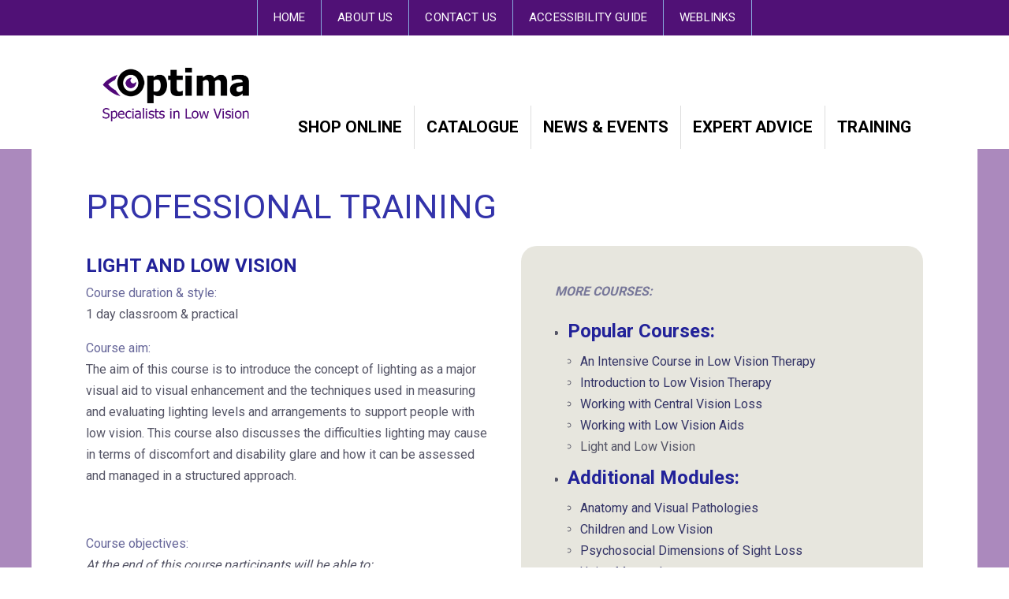

--- FILE ---
content_type: text/html;charset=UTF-8
request_url: https://www.optimalowvision.co.uk/training_detail.cfm?id=4067
body_size: 3861
content:












<!DOCTYPE html>
<html lang="en">
<head>


<!-- Google tag (gtag.js) --> 
<script async src="https://www.googletagmanager.com/gtag/js?id=G-2J075KVYXL"></script> 

<script> 
window.dataLayer = window.dataLayer || []; 
function gtag(){dataLayer.push(arguments);} 
gtag('js', new Date()); 
gtag('config', 'G-2J075KVYXL'); 
</script>
 


<title>Optima - The Low Vision Experts - Light and Low Vision - Popular Courses:</title>
<meta name="description" content="Popular Courses: - Professional training from Optima Low Vision Services Ltd, the premier distributor of Low Vision Aids in the UK. Based in Totnes, Devon, we supply the majority of Low Vision Clinics, Specialist Optometrists, Voluntary Organisations for people with a visual impairment, Social Services Departments, Education and Employment Services with a wide range of quality and value for money optical, electronic and lighting products.">


<meta http-equiv="Content-type" content="text/html;charset=UTF-8">
<meta name="viewport" content="width=device-width,initial-scale=1">

<link href="https://fonts.googleapis.com/css?family=Roboto:300,400,700,900&display=swap" rel="stylesheet">

<link rel="stylesheet" href="standard_resp.css" type="text/css">
<link rel="stylesheet" href="styles.css" type="text/css">
<link href="lightbox2/css/lightbox.css" rel="stylesheet">

<script src="https://ajax.googleapis.com/ajax/libs/jquery/2.1.3/jquery.min.js"></script>


<script src="functions.js"></script>








<link rel="stylesheet" type="text/css" href="cookieInfoStyles.css">
<script type="text/javascript" src="cookieInfoScript.js"></script>





<!-- Meta Pixel Code -->

<script>

!function(f,b,e,v,n,t,s)
{if(f.fbq)return;n=f.fbq=function(){n.callMethod?n.callMethod.apply(n,arguments):n.queue.push(arguments)};
if(!f._fbq)f._fbq=n;n.push=n;n.loaded=!0;n.version='2.0';
n.queue=[];t=b.createElement(e);t.async=!0;
t.src=v;s=b.getElementsByTagName(e)[0];
s.parentNode.insertBefore(t,s)}(window, document,'script','https://connect.facebook.net/en_US/fbevents.js');
fbq('init', '2004917859861578');
fbq('track', 'PageView');

</script>

<noscript>
<img height="1" width="1" style="display:none" src=https://www.facebook.com/tr?id=2004917859861578&ev=PageView&noscript=1 />
</noscript>

<!-- End Meta Pixel Code -->


</head>
<body>
<div id="wrapper">





<div id="header">

<style>
#div-menubutt           { background:black; color:white; order:-3; }
#div-menubutt div       { text-align:right; }

/* default - large screens */
#topmenu                { display:block; background:#501176; color:white; letter-spacing:0.01rem; }
#topmenu #topmenuinner  { display:flex; justify-content:center; }
#topmenu a              { display:inline-block; color:white; text-decoration:none;  }
#topmenu a:hover        { background:rgba(255,255,255,0.2); }
#topmenu ul             { list-style-type:none; display:flex; margin:0; float:right; padding:0; }
#topmenu li             { border-right:solid 1px #8ad; }
#topmenu li:first-child { border-left:solid 1px #8ad; }
#topmenu ul a           { padding:10px 20px; font-size:94%; }

@media (max-width: 1170px) {  /* medium screens */
  #topmenu                { display:block; }
  #topmenu #topmenuinner  { flex-direction:column; align-items:center;  }
}

@media (max-width: 850px) {   /* small screens */
  #topmenu                { display:none; } /* display using menubutt -> js in functions.js */
  #topmenu ul             { flex-direction:column; align-items:center; width:100%; }
  #topmenu li             { border:0; width:100%; }
  #topmenu li:first-child { border:0; }
  #topmenu a              { display:block; border-top:solid 1px #224; text-align:center; }
  #topmenu a:hover        { background:#34a; }
  
}

div#textsizer           { padding:8px 15px 0 15px; border-right:solid 1px #8ad; }
div#textsizer a         { line-height:0; border:solid 1px white; }
div#textsizer img       { vertical-align:middle;  }

#searchform             { padding:4px 15px 0 15px; line-height:2.3rem; text-align:center; }
input#searchfor         { margin:0; border:0; padding:0 20px 0 20px; border-radius:15px; line-height:1.5rem; }
input#searchbutt        { margin:0; border:0; padding:0 10px 0 10px; border-radius:15px; line-height:1.5rem; color:#000; position:relative; left:-1.4rem; background:url('images/searchbuttbg.png') center center no-repeat #e4e03f; background-size:70%; }

@media (max-width: 850px) {   /* small screens */ 
   #searchform          { order:-1; }
   #searchbutt          { margin-right:-2rem !important; }
}

div#logobar             { width:100%; }
@media (max-width: 850px) {
  div#logobar           { order:-1; }
}
</style>

<div id="div-menubutt">
<div class="widthrestrict">MENU &nbsp;
<a id="menubutt" href="#" title="Show/hide menu"><span></span></a> 
</div>
</div>


<div id="topmenu">
<div id="topmenuinner" class="widthrestrictnopad">

<ul>
<li><a href="./"          >HOME</a></li>
<li><a href="about.cfm"   >ABOUT US</a></li>
  
<li><a href="contact.cfm" >CONTACT US</a></li>
<li><a href="using.cfm"   >ACCESSIBILITY GUIDE</a></li>
  
  <li><a href="links.cfm">WEBLINKS</a></li>
  
</ul>



  

 


</div>
</div>





<div class="widthrestrict posrel" id="logobar">
  
 
  
  <a id="headlogo" href="https://www.optimalowvision.co.uk"></a> 
  

</div>







<script>
$(function(){



// tag openable menu items
$('ul.dropdown li ul').parent().addClass('expandable');


// add open/close function to appropriately tagged items
$('ul.dropdown li.expandable > a').click(function() {
  $(this).parent().siblings().find('ul').slideUp(300);
  $(this).next('ul').stop(true, false, true).slideToggle(300);
  return false;
});


// add function to close menu when clicking anywhere away from it
$(document).click(function(event) {
  if(!$(event.target).closest('ul.dropdown').length) {
      $('ul.dropdown').find('ul').slideUp(300);
  }
});



});
</script>





<div id="menu">
<div class="widthrestrict">
<ul class="dropdown">

<li><a href="foyer.cfm">SHOP ONLINE</a></li>
<li><a href="https://www.optimalowvision.co.uk/documents/Catalogue.pdf" TARGET="catalogue">CATALOGUE</a></li>
<li><a href="news.cfm">NEWS &amp; EVENTS</a></li>
<li><a href="choosing.cfm">EXPERT ADVICE</a></li>
  <li><a href="training.cfm">TRAINING</a></li>
  






</ul>
<div class="clear"></div>
</div>
</div>







</div>















<div id="content6">
<div class="fullwidth">
<div class="widthrestrict whitebg fullheight">


<h1 class="pagetit">PROFESSIONAL TRAINING</h1>



<div class="flex2">
<div>




<h2>LIGHT AND LOW VISION</h2>

<p><span style="color: #666699;">Course duration &amp; style: </span><br>1 day classroom &amp; practical</p>
<p><span style="color: #666699;">Course aim:</span><br>The aim of this course is to introduce the concept of lighting as a major visual aid to visual enhancement and the techniques used in measuring and evaluating lighting levels and arrangements to support people with low vision. This course also discusses the difficulties lighting may cause in terms of discomfort and disability glare and how it can be assessed and managed in a structured approach.</p>
<p>&nbsp;</p>
<p><span style="color: #666699;">Course objectives:</span><br><em>At the end of this course participants will be able to:</em></p>
<ul>
<li>State and explain the terminology used in lighting and its measurement</li>
<li>Identify and describe the lighting needs of people with a visual impairment</li>
<li>Demonstrate how to measure lighting levels and make suggestions for the improvement of lighting levels and arrangement for specific individuals</li>
<li>State and explain the differences between filters and tints</li>
<li>Assess and demonstrate the selection of the most suitable filters and/or tints for the right situation</li>
</ul>
<p>&nbsp;</p>
<p><span style="color: #666699;">Course information:</span><br>This course is designed for rehabilitation officers and those staff who are directly involved in providing lighting and filter assessments for people with a visual impairment. It may also be of benefit to staff of residential homes of the elderly. This course will equip relevant professionals and staff to make recommendations and provide general advice to improve lighting and glare reduction for visually impaired people.</p>
<p>&nbsp;<a href="contact.cfm">Please contact us for more information about this course</a></p>




</div> 






<div id="rcol">

<h3><i>MORE COURSES:</i></h3>


<ul class="linksnodeco">

<li>
<h2>Popular Courses:</h2>
<ul>

<li><a href="training_detail.cfm?id=4062">An Intensive Course in Low Vision Therapy</a></li>

<li><a href="training_detail.cfm?id=4056">Introduction to Low Vision Therapy</a></li>

<li><a href="training_detail.cfm?id=4065">Working with Central Vision Loss</a></li>

<li><a href="training_detail.cfm?id=4066">Working with Low Vision Aids</a></li>

<li>Light and Low Vision</li>

</ul>
</li>

<li>
<h2>Additional Modules:</h2>
<ul>

<li><a href="training_detail.cfm?id=4068">Anatomy and Visual Pathologies</a></li>

<li><a href="training_detail.cfm?id=4069">Children and Low Vision</a></li>

<li><a href="training_detail.cfm?id=4070">Psychosocial Dimensions of Sight Loss</a></li>

<li><a href="training_detail.cfm?id=4071">Using Monoculars</a></li>

</ul>
</li>

</ul>


</div> 



</div>
</div>
</div>






<div id="footer">
<span class="right"><a href="https://www.brainiacmedia.net/coldfusion-developers/" target="_blank" rel="noopener" title="Coldfusion Developer">Coldfusion Developer</a></span>
<b class="left">the low-vision experts</b>
<b class="left" style="padding-left:60px">01803 864218</b>
<span class="left" style="padding-left:60px">&copy; Optima Low Vision Services Ltd 2009-2026 All rights reserved</span>
</div>




<script type="text/javascript">
var gaJsHost = (("https:" == document.location.protocol) ? "https://ssl." : "http://www.");
document.write(unescape("%3Cscript src='" + gaJsHost + "google-analytics.com/ga.js' type='text/javascript'%3E%3C/script%3E"));
</script>
<script type="text/javascript">
try {
var pageTracker = _gat._getTracker("UA-10590812-1");
pageTracker._trackPageview();
} catch(err) {}</script>



</div> 
<script defer src="https://static.cloudflareinsights.com/beacon.min.js/vcd15cbe7772f49c399c6a5babf22c1241717689176015" integrity="sha512-ZpsOmlRQV6y907TI0dKBHq9Md29nnaEIPlkf84rnaERnq6zvWvPUqr2ft8M1aS28oN72PdrCzSjY4U6VaAw1EQ==" data-cf-beacon='{"version":"2024.11.0","token":"b441eeae597c4fc7a5e3e619180feb26","r":1,"server_timing":{"name":{"cfCacheStatus":true,"cfEdge":true,"cfExtPri":true,"cfL4":true,"cfOrigin":true,"cfSpeedBrain":true},"location_startswith":null}}' crossorigin="anonymous"></script>
</body>
</html>


--- FILE ---
content_type: text/css
request_url: https://www.optimalowvision.co.uk/standard_resp.css
body_size: 1028
content:

*            { margin:0; border:0; padding:0; }

body, html   { height: 100%; }

html         { 
               overflow-y:scroll;  /* force vertical scrollbar, for width matching across pages */
               font-size:100%     /* set base font size; further sizing should be in ubits of rem */
             }
             
html                 { box-sizing:border-box; } /* box-sizing reset */
*, *:before, *:after { box-sizing:inherit; }
             
p+p          { margin-top:1rem; }
table        { border-collapse:collapse; }
td           { vertical-align:top; padding:0; }
img          { border:0; width:100%; vertical-align:top; }

 ul,ol        { margin:0.7rem 0; padding:0 1rem; overflow:hidden; list-style-position:outside; }
/*ul,ol           { list-style-position:inside; margin:0.7rem 0; } */






fieldset     { border:solid 1px #888; padding:1rem 1.5rem; }
legend       { font-weight:bold; font-style:italic; color:#888; padding:0 0.5rem; }

body         { font-family:arial,helvetica,sans-serif; background:white; color:black; }

h1,h2,h3,h4,h5,h6 { color:black; font-family:arial,helvetica,sans-serif; }
h1                { font-size:1.5rem;  margin:1.0rem 0 0.6rem 0; }
h2                { font-size:1.2rem;  margin:0.7rem 0 0.4rem 0; }
h3                { font-size:0.9rem;  margin:0.6rem 0 0.4rem 0; }
h4                { font-size:0.7rem;  margin:0.5rem 0 0.4rem 0; }

input[type=submit], input[type=button], button, input[type=text], input[type=password], select, textarea { border:solid 1px #aaaaaa; }
input[type=submit], input[type=button], button, a.falsebutt { border:solid 1px #666666; background-color:#888888; padding:1px 8px; font-size:0.8rem; color:white; font-family:verdana,tahoma,geneva,sans-serif; margin:4px 0;   }
a.falsebutt:hover                              { text-decoration:none; }
input[readonly=readonly]                       { color:#555555; }
input[type=text], input[type=password], input[type=email], textarea { padding:1px 2px; margin:1px 0; width:11rem; }
input.nobutt { background-color:transparent; border:0; padding:0; color:black; cursor:pointer; font-family:verdana,geneva,sans-serif; }

div.divider1 { border:solid  1px #bbbbbb; border-width:1px 0 0 0; margin:2px 0; }
div.divider2 { border:dashed 1px #bbbbbb; border-width:1px 0 0 0; margin:2px 0; }
div.divider3 { border:dotted 2px #bbbbbb; border-width:2px 0 0 0; margin:2px 0; }

.leftpad  { float:left;  margin:5px 15px 10px  0;   clear:left;  }
.rightpad { float:right; margin:5px  0   10px 15px; clear:right; }

.clear1 { display:block; clear:both; height:1px; }
.clear  { display:block; clear:both; margin:0; height:0; }

.small  { font-size:0.8rem; }

.rel { position:relative; }

.shown  { display:block; }
.hidden { display:none !important; }

.hnd  { cursor:pointer; }

.dropshad { -webkit-box-shadow:2px 2px 4px #222; box-shadow:2px 2px 4px #222; } /* see also ie version in ie-only stylesheet */

.center { text-align:center !important; }

table.outline td, table.outline th               { border:solid 1px #aa89bc; padding:1px 5px; }
tr.shaded td, tr.shaded th, td.shaded, th.shaded { background:#eeeeee; }


--- FILE ---
content_type: text/css
request_url: https://www.optimalowvision.co.uk/styles.css
body_size: 9791
content:

/* ========================================== GENERAL SITE SETTINGS =================================== */

html        optima             { overflow-x:hidden; }  /* prevent horizontal scrollbar - unsure why this site needs this */
body                     { background:#fff; color:#555; line-height:1.7; font-family: 'Roboto', sans-serif; }
a                        { color:#336; }
a[target="_blank"]:after { content:url('images/external.png'); }     /* add icon to offsite links */ 
h1,h2,h3,h4,h5,h6        { color:#556; font-family: 'Roboto', sans-serif; line-height:1.2; }
h1                       { font-size:1.9rem; margin-top:0; }
h2                       { font-size:1.5rem; color:#229; }
h3                       { font-size:1.0rem; color:#779; margin:1rem 0; }
.black                   { color:#000; }
img                      { width:auto; max-width:100%; }
div                      { width:auto; }                            /* previously had this as '100%' for the benefit of IE, but this breaks other things. Watch out for IE weirdness! :P */
.nowrap                  { white-space:nowrap; }
.posrel                  { position:relative; }
.w300                    { font-weight:300; }
.w400                    { font-weight:400; }
.w700                    { font-weight:700; }
.w900                    { font-weight:900; }
.whitebg                 { background:white; }
.left                    { float:left; }
.right                   { float:right; }
hr                       { margin:1rem 0; border-top:solid 1px #aac; }
.fullheight              { height:100%; }
.linksnodeco a { text-decoration:none; }


input[type="submit"], input[type="button"], button, a.falsebutt { border:0;              border-radius:4px; color:white; font-size:0.9rem; padding:3px 10px; line-height:1.7rem; background:#457; text-decoration:none; display:inline-block; }
input[type="text"], input[type="password"], select, textarea    { border:solid 1px #aa89bc; border-radius:4px; color:#444;  font-size:0.9rem; padding:3px 10px; line-height:1.7rem;  }


div.fullwidth          { margin:0 auto;  height:100%;  }
div.widthrestrict      { max-width:1200px; margin:0 auto; /* height:100%; */  padding:0.01px calc(5% + 5px); overflow:hidden; /* background:justatest#aaf; */ } /* overflow:hidden & invisibly small padding help to avoid unexpected margin collapses */
div.widthrestrictnopad { max-width:1200px; margin:0 auto; /* height:100%; */  padding:0.01px 0;              overflow:hidden; /* background:justatest#aaf; */ } /* overflow:hidden & invisibly small padding help to avoid unexpected margin collapses */
div.partwidth          { max-width:700px;  margin:0 auto; /* height:100%; */  padding:0.01px calc(2% + 5px); overflow:hidden; /* background:justatest#aaf; */ } /* overflow:hidden & invisibly small padding help to avoid unexpected margin collapses */
div.partwidth2         { max-width:1000px; margin:0 auto; /* height:100%; */  padding:0.01px calc(2% + 5px); overflow:hidden; /* background:justatest#aaf; */ } /* overflow:hidden & invisibly small padding help to avoid unexpected margin collapses */

div.vertpad       { padding-top:3rem; padding-bottom:3rem; }  /* top/bottom padding for various divs */


img.naturalwidth { width:auto; margin:20px 0; display:inline-block; }
img.fullwidth    { width:100%; margin:20px 0; display:inline-block; }

table.cfdebug {  }



/* FLEX SETTINGS */
/* default is for mobile display: full-width items in one column */
.flex, .flex1, .flex2, .flex3, .flex4, .flex5, .flex6, .flex7                                                  { display:flex; flex-direction:column; margin-bottom:20px; align-items:center; } /* flex containers */  
.flex > *, .flex1 > *, .flex2 > *, .flex3 > *, .flex4 > *, .flex5 > *, .flex6 > *, .flex7 > *                  { width:100%;  text-align:center; flex-grow:0; padding-bottom:1.5rem; }          /* flex items */
.flex > img, .flex1 > img, .flex2 > img, .flex3 > img, .flex4 > img, .flex5 > img, .flex6 > img, .flex7 > img  { margin-bottom:20px; height:100%; }                                             /* images that are flex items */


/* changes for wider displays: multiple columns or grids */
@media (min-width: 600px) {
  .flex, .flex1, .flex2, .flex3, .flex4, .flex5, .flex6, .flex7  { flex-direction:row; justify-content:space-between; align-items:stretch;  }  /* flex containers */
  .flex1, .flex2, .flex3, .flex4, .flex5, .flex6, .flex7         { flex-wrap:wrap; }                                                           /* flex containers within which items wrap, to keep a certain number of items per row */
  .flex > *  { /* width:0; not sure why I used this but IE hates it */  width:initial; text-align:left; flex-grow:1; }                    /* flex items with variable number of items per row, no wrapping, items expand to fit width */
  .flex1 > * { width:100%; text-align:left; }                                                                                          /* flex items with 1 item per row, wrapping */
  .flex2 > * { width:48%; text-align:left; }                                                                                           /* flex items with 2 items per row, wrapping */
  .flex3 > * { width:31%; }                                                                                                            /* flex items with 3 items per row, wrapping */
  .flex4 > * { width:21%; }                                                                                                            /* flex items with 4 items per row, wrapping */
  .flex5 > * { width:18%; }                                                                                                            /* flex items with 5 items per row, wrapping */
  .flex6 > * { width:15%; }                                                                                                            /* flex items with 6 items per row, wrapping */
  .flex7 > * { width:49%; }                                                                                                            /* flex items with 6 items per row, wrapping */
	
}



div#wrapper                   { min-height:100vh; } 

@media (min-width: 850px) {     /* changes for wider screens */
    div#menu           { display:block !important; position:absolute; width:100%; bottom:0; background:none !important; }    /* show normal menu */
    div#div-menubutt   { display:none  !important; }                                                                         /* display button to show menupage */                
}


/* changes for non-fixed header.  See also change to headerHeight calculation at top of functions.js */
div#header  { position:relative !important; }
div#wrapper { margin-top:0 !important; }
div#content2, div#content3, div#content4, div#content5, div#content7 { min-height:100vh !important; }


/* div#buttstop holds the menu trigger button */
div#buttstop       { right:20px; top:8px; position:absolute; }
div#buttstop a     { display:inline-block; border:0; margin-top:4px; }
div#buttstop a + a { margin-left:-10px; }



/* new stuff 23 april 2019 */
div#wrapper      { display:flex; flex-direction:column; }                                /*  IE min-height/flex fix */
div#screen1      { display:flex; flex-direction:column; min-height:100vh !important; }   /*  wraps header & first section; together should be 100vh; first section to be expanded by flex-grow:1;  */
div#content1a    { flex-grow:1; /* background:rgba(0,50,90,0.2); */ }                          /*  first section; together with header should be 100vh; first section is expanded by flex-grow:1; background colour darkens bg photos  */
#maximage        { position:absolute !important; }                                       /*  contains full-screen background image slideshow animated by maximage script  */
#latestannounce1 { margin:15px auto; }                                                                                                              /* outer */
#latestannounce2 { display:inline-block; padding:3rem 2rem; background:rgba(255,255,255,0.7); border-radius:10px; font-size:1.4rem; color:#468; }   /* inner */

/* ===================================== HEADER SECTION ===================================== */

div#header  { background:#fff; min-height:100px; width:100%; z-index:150; padding-bottom:0.1px; display:flex; flex-direction:column; }
a#headlogo  { background:url('images/headerlogo2.png') no-repeat left center; background-size:contain; height:20vh; max-height:153px; min-height:100px; display:block; margin:0 0 0 0%; } 
a#headlogo2 { background:url('images/BoveyTraceyPool_LogoHeader02.png') no-repeat bottom left; background-size:contain; height:153px; display:block; margin:0 0 0 0%; } /*  height + margin*2 + height&padding of mainmenu = height of header, used for content divs below  */



/* BUTTON TO SHOW/HIDE MENU (SMALL SCREENS ONLY) */
a#menubutt             { background:#444; color:#fff; border:solid 2px #fff; border-radius:5px; padding:0 2px 0 2px; text-align:center; font-size:1.6rem; line-height:105%; margin:5px 0; display:inline-block; text-decoration:none; }
a#menubutt span::after { content:"\2630"; }  /* menu symbol */






/* MENU ( FOR LARGE SCREENS ) */

div#menu         { font-size:130%; /*  letter-spacing:-0.04rem; */ z-index:100; background:#fff; display:none; }
div#menu div     { text-align:center; }
div#menu li      { margin:0; padding:0; background-image:none; }
div#menu a       { text-decoration:none;  }

ul.dropdown li.over > ul { display:block; } /* new display control rule - see script */
/* ul.dropdown li:hover > ul 	{ display:block; } old on-hover display control rule */

/*  LEVEL ONE  */
ul.dropdown                     { position:relative; overflow:visible; z-index:100; list-style-type:none; margin:0; padding:0; display:flex; justify-content:flex-end; }
ul.dropdown li                  { /* float:left; */ zoom:1; position:relative; display:inline-block; }
ul.dropdown > li                { /* width:100%; */ } 
ul.dropdown a:hover             { color:#000; }
ul.dropdown > li a                { display:block; padding:10px 15px;  border-right:1px solid #ddd;  color:#000; font-weight:bold; }
ul.dropdown > li:last-child a     { border-right:0; } /* Doesn't work in IE */
ul.dropdown li.hover,
ul.dropdown li:hover            { background:#cde !important; color:#888;  }
ul.dropdown li.hover a          { color:#b4d9ee; }

/*  LEVEL TWO  */
ul.dropdown ul                  { /* width:280px; */ min-width:200px; display:none; position:absolute; top:100%; overflow:visible; z-index:201; margin:0; list-style-type:none; padding:0; }
ul.dropdown ul li               { font-weight:normal; background:#f6f6f6; color:#000; border-bottom:1px solid #9ac; float:none; display:block; }                               
ul.dropdown ul li a             { border-right:none; padding:10px 25px; display:block; text-align:left; } /* IE 6 & 7 Needs Inline Block */

/*	LEVEL THREE  */
ul.dropdown ul ul 		{ left:100%; top:0; overflow:visible; z-index:201; list-style-type:none; padding:0; }


/* MENU CHANGES FOR SMALL SCREENS */

@media (max-width: 850px) { /* for small screens */
  div#menu                { letter-spacing:0; margin-bottom:2px; }
  div#menu.menuShow       { display:block !important; }
  div#menu .widthrestrict { padding:0; }
  
  /* LEVEL 1 */
  ul.dropdown            { display:block; }
  ul.dropdown li         { display:block; }
  ul.dropdown li a       { padding:1rem 0 !important; color:#fff; }
  ul.dropdown > li a     { border-right:0; }
  ul.dropdown li a:hover { color:#ded; }
  ul.dropdown li:nth-child(odd) a  { background:#000; }
  ul.dropdown li:nth-child(even) a { background:#222; }
  
  /*  LEVEL TWO  */
  ul.dropdown ul                      { position:relative; }
  ul.dropdown ul li                   { display:inherit !important; border-bottom:0; }
  ul.dropdown ul li a                 { text-align:inherit; color:#444; }
  ul.dropdown ul li a:hover           { color:#555; }
  ul.dropdown ul li:nth-child(odd) a  { background:#aee; }
  ul.dropdown ul li:nth-child(even) a { background:#aff; }
  
  /*	LEVEL THREE  */
  ul.dropdown ul ul      { max-width:unset !important; position:static !important; }
  ul.dropdown ul ul li   {  }
  ul.dropdown ul ul li a {  }
  ul.dropdown ul ul li:nth-child(odd) a  { background:#898; }
  ul.dropdown ul ul li:nth-child(even) a { background:#9a9; }
  
}






/*  NEW STYLES TO MAKE LEVEL 2 OF MENU HORIZONTAL (EXCEPT NOW IT'S BEEN CHANGED BACK TO VERTICAL AGAIN!) */

/* L1 - allow L2 to be horizontal */
ul.dropdown                         { position:static; }
ul.dropdown li                      { position:static; }
/* L2 - horizontal and full width */
ul.dropdown ul                      { background:#def; }
ul.dropdown ul li                   { background:none; position:relative; }
ul.dropdown ul li a                 { padding:10px 25px; }
/* L3 - vertical, restricted width, placed below parent */
ul.dropdown ul ul                   { left:0; right:unset; top:100%; background:#eee; width:100%; min-width:320px; max-width:500px; position:absolute; }
ul.dropdown ul li:nth-child(n+5) ul { left:unset; right:0; }  /* high-numbered (right hand) L3 items aligned with right edge of parent to fit on screen */
ul.dropdown ul ul li                { background:none; display:block; }
ul.dropdown ul ul li:nth-child(odd) { background:#f7f7f7; }  /* stripe L3 items */
ul.dropdown ul ul li a              { padding:15px 20px; }


/* FOR HORIZONTAL LEVEL 2 */
/*
ul.dropdown ul                      { width:100%;  left:0;  }
ul.dropdown ul li                   { display:inline-block; border-bottom:0; }
ul.dropdown ul li a                 { padding-top:25px; padding-bottom:25px; }
*/



/* ======================================= HOMEPAGE SECTIONS (SMALL SCREEN SETTINGS) ================================== */

div#content1a   { display:flex; align-items:center; flex-direction:row !important; padding:1px 0; color:#fff; margin-bottom:0 !important; position:relative; }
div#content20   { min-height:100vh !important; background:#388; color:#fff; margin-bottom:0; align-items:center; justify-content:center; }
div#content20 a { color:#dff; }
div#content30   { min-height:100vh !important; background:#ddeef8; margin-bottom:0; align-items:center;  }
div#content2    { display:flex; align-items:center; }  /* 'about the artist' section */



/* CONTENT DIV FOR STANDARD PAGE (ON SMALL SCREENS) */
/*
div#content6             { flex-grow:1; align-items:center; flex-direction:row !important; padding:0; color:#556; margin-bottom:0 !important; background:#8a94cc; }
*/
div#content6             { flex-grow:1;                     flex-direction:column;         padding:0; color:#556; margin-bottom:0 !important; background:#ab89bd; display:flex; }
div#content6 > div       { flex-grow:1; width:100%; display:flex; flex-direction:column;  }
div#content6 > div > div { flex-grow:1; width:100%; }

/* CONTENT DIV FOR STANDARD PAGE (ON SMALL SCREENS) */
div#content6b            { flex-grow:1; align-items:start; flex-direction:row !important; padding:0; color:#777; margin-bottom:0 !important; background:#ddeef8; }


/* NARROWER CONTAINER FOR CONTENT WHEN REQUIRED */
.narrowcontent  { max-width:750px; margin:0 auto; }
.narrowcontent2 { max-width:850px; margin:0 auto; }






/* PAGE TITLE */
.pagetitdiv   { background:#a79f9f; }
h1.pagetit    { font-size:2.7rem; color:#33a; margin:3rem 0 1.5rem 0; font-weight:normal; line-height:1.2; }
h2.pagesubtit { font-size:1.4rem; color:#446; margin:1.5rem 0 1.2rem 0; }

h1.pagetitnews   { font-size:2.3rem; color:#5ab; margin:0; position:relative; margin:13px 0; font-weight:normal; }


/* UNUSED BANNER IMAGE */
@media (max-width: 500px) {     /* at window sizes below 500px, we show a lower-res image; we'll also crop it to a narrower width with this css... */        
    img#bannerimg { width:160%; margin-left:-30%; }
}


/* ============================= Pre Dec 2024 homepage arrow background colour: e3d93a New: e7e6de ===================== */

h1.strap1  { font-size:120%; font-weight:bold; color:#000; margin:1rem auto 2rem auto; background:#e7e6de; border-radius:2rem; padding:2rem 4%; line-height:1.5; }
@media (min-width: 500px) {     /* at larger screen sizes  */        
    h1.strap1  { font-size:150%; }
}

h1.strap1a  { font-size:130%; font-weight:normal; color:#000; margin:1rem auto 2rem auto; background:#e7e6de; border-radius:2rem; padding:2rem 4%; line-height:1.5; }
h1.strap2  { font-size:2.5rem; font-weight:normal; color:#5ab; margin:1rem 0 2rem 0; }
h2.strap2a { font-size:1.4rem; font-weight:normal; color:rgba(255,255,255,0.75); margin:0 auto 0 auto;  width:74%; }
h1.strap3  { font-size:2.8rem; font-weight:bold; color:#378; margin:1rem 0; }
h1.strap4  { font-size:2.5rem; font-weight:bold; color:#2a5292; margin:4rem 0 2rem 0; }




h1.strap5  { font-size:1rem; font-weight:normal; color:#aaaaaa; margin:1rem auto 2rem auto; width:95%; }
@media (min-width: 500px) {     /* at larger screen sizes  */        
    h1.strap5  { font-size:3.0rem; }
}



h1.strap6  { font-size:2rem; font-weight:normal; color:#94c125;                   margin:1rem auto 2rem auto; width:95%; }
@media (min-width: 500px) {     /* at larger screen sizes  */        
    h1.strap6  { font-size:3.0rem; }
}


/* PAGEBUTTS V3 */



/* ============================= Pre Dec 2024 homepage arrow background colour: e3d93a New: e7e6de ===================== */

a.arrowbutt            { opacity:1;   display:inline-block; color:#000; border:solid 4px #000;  background:#e7e6de; border-radius:12px; padding:10px 70px 10px 70px; font-size:1.4rem; text-decoration:none; margin:7vh 0 2vh 0;  }
/* a.arrowbutt:hover      { opacity:0.8; } */
/* a.arrowbutt::after     { content:url('images/downarrow.png'); position:relative; top:6px; left:10px; } */
a.arrowbutt::after     { content:"\A \25bc"; margin-left:0.5em; color:#000; white-space:pre; }
	
a.arrowbuttgreen       { opacity:1;   display:inline-block; color:#3ab; border:solid 2.5px #3ab; border-radius:12px; padding:10px 70px 10px 70px; font-size:1.4rem; text-decoration:none; margin:7vh 0 2vh 0;  }
a.arrowbuttgreen:hover { opacity:0.8; }
	
a.arrowbutt2           { opacity:0.8; display:inline-block; color:#468; border:solid 2.5px #468; border-radius:12px; padding:10px 70px 10px 70px; font-size:1.4rem; text-decoration:none; margin:7vh 0 2vh 0;  }
a.arrowbutt2:hover     { opacity:1; }
a.arrowbutt2::after    { content:"\25bc"; margin-left:0.5em; }


a.arrowspace            { opacity:1;   display:inline-block; color:#faf8f2; border:solid 2.5px #faf8f2; border-radius:12px; padding:20px 70px 1px 70px; font-size:1.4rem; text-decoration:none; margin:7vh 0 2vh 0;  }
a.arrowspace:hover      { opacity:0.8; }


a.arrowspace2            { opacity:1;   display:inline-block; color:#faf8f2; border:solid 2.5px #faf8f2; border-radius:12px; padding:20px 70px 100px 70px; font-size:1.4rem; text-decoration:none; margin:7vh 0 2vh 0;  }
a.arrowspace2:hover      { opacity:0.8; }

a.ablinkimg              { display:inline-block; max-width:310px; margin-top:0rem; } /* optima butts */


/* PAGEBUTTS V2

a.explorebutt             { display:inline-block; background:#000; color:#fff; text-decoration:none; padding:5px 30px; margin:20px 0; font-size:80%; }
a.explorebutt span::after { content:"\25bc"; margin-left:0.5em; color:#fa0; }  

a.arrowbutt       { display:inline-block; color:#fff; background:url('images/morebox5.png') no-repeat center center; background-size:contain; padding:40px 40px 45px 40px; font-size:1.4rem; text-decoration:none; margin:10vh 0 2rem 0; min-width:297px; }
a.arrowbutt:hover { opacity:0.8; }
	
a.arrowbuttgreen       { display:inline-block; color:#94c125; background:url('images/morebox5green.png') no-repeat center center; background-size:contain; padding:40px 40px 45px 40px; font-size:1.4rem; text-decoration:none; margin:10vh 0 2rem 0; min-width:300px; }
a.arrowbuttgreen:hover { opacity:0.8; }
	
a.arrowbutt2       { opacity:0.8; display:inline-block; color:#658502; background:url('images/morebox6.png') no-repeat center center; background-size:contain; padding:40px 40px 45px 40px; font-size:1.4rem; text-decoration:none; margin:10vh 0 2rem 0; min-width:300px; }
a.arrowbutt2:hover { opacity:1; }

*/

/*  ORIGINAL ARROWBUT STYLE CODE
a.arrowbutt       { display:inline-block; color:#fff; background:url('images/morebox2a.png') no-repeat center center; background-size:contain; padding:40px 40px 45px 40px; font-size:1.4rem; text-decoration:none; margin:5rem 0 2rem 0; min-width:300px; }
a.arrowbutt:hover { opacity:0.8; }

a.arrowbutt2       { opacity:0.8; display:inline-block; color:#658502; background:url('images/morebox3a.png') no-repeat center center; background-size:contain; padding:40px 40px 45px 40px; font-size:1.4rem; text-decoration:none; margin:5rem 0 2rem 0; min-width:300px; }
a.arrowbutt2:hover { opacity:1; }
 */




/* NEWS BOXES USED ON HOMEPAGE, NEWS PAGE, RESOURCE LIB (AND ELSEWHERE?!)   DIV#NEWSBOXES SHOULD ALSO BE GIVEN A CLASS OF 'FLEX3' */

div#newsboxes a.newsstory          { display:block; text-decoration:none; border:solid 1px #fff; border-radius:5px; padding:0; overflow:hidden; margin:0.5rem 0; position:relative; color:#716e6e; background:#fff; }
div#newsboxes a.newsstory:hover    { color:#000; }
div#newsboxes a.newsstory img      { width:100%; padding:3%; }
/* div#newsboxes a.newsstory h2       { position:absolute; z-index:10; bottom:10%; left:0; background:#94c124; color:white; padding:5px; min-width:80%; } */
div#newsboxes a.newsstory h2       { background:#fff; color:#358; padding:5px; margin:0; text-align:left; padding:10px 3%; font-size:1rem; }
div#newsboxes a.newsstory:hover h2 { background:#fff; color:#189; }
div#newsboxes a.newsstory:hover img{ opacity:0.8; }
div#newsboxes div.newspic          { position:relative; }
div#newsboxes div.newstext         { padding:15px 15px 50px 15px; text-align:left; }
div#newsboxes span.newsdate        { display:block; font-size:0.75rem; padding:0 0 10px 0; }
div#newsboxes a div.newsbutt       { background:url('images/butt_more_sept2017.png') no-repeat center right #fff;  border:solid 1px #94c124; border-radius:13px; height:26px; padding:3px 20px 0 0; width:120px; text-align:center;
                                     position:absolute; bottom:0; left:0; right:0; margin:0 auto 15px auto; }
div#newsboxes a:hover div.newsbutt { background-color:#bde45c; }



/* RESOURCE LIB PAGE */

div#toplinkstextsection.reslinkDOC     { background:url('images/logo_doc.gif')     no-repeat 15px 19px; padding-left:30px; }
div#toplinkstextsection.reslinkPDF     { background:url('images/logo_pdf.gif')     no-repeat 15px 19px; padding-left:30px;}
div#toplinkstextsection.reslinkGEN     { background:url('images/logo_gen.gif')     no-repeat 15px 19px; padding-left:30px;}
div#toplinkstextsection.reslinkOFFSITE { background:url('images/logo_offsite.gif') no-repeat 15px 17px; padding-left:30px;}
div#toplinkstextsection h2             { background:transparent !important; }
a.newsstory[target="_blank"]::after {
    content:''; /* cancel auto-added external link symbol */
}


a[class*=reslink]{ display:inline-block; font-weight:bold; padding:5px 5px 5px 40px; text-decoration:none; margin-bottom:25px; }
a.reslinkDOC     { background:url('images/logo_doc.gif')     no-repeat 5px 9px; }
a.reslinkPDF     { background:url('images/logo_pdf.gif')     no-repeat 5px 9px; }
a.reslinkGEN     { background:url('images/logo_gen.gif')     no-repeat 5px 9px; }
a.reslinkOFFSITE { background:url('images/logo_offsite.gif') no-repeat 5px 7px; }
a.reslinkOFFSITE[target="_blank"]::after {
    content:''; /* cancel auto-added external link symbol */
}
a[class*=reslink] span[class=small] { color:black; font-style:italic; font-weight:normal; }




div.motivquote { color:white; opacity:0.4; padding:5rem 0; font-weight:bold; font-size:2rem; }



/* VIDEO EMBED */
.vwOuter             { margin:50px 10%; }
.videoWrapper        { position:relative; padding-bottom:56.25%;  /* 56.25%=16:9  75%=4:3) */ 	/* padding-top:25px; */ height: 0; }
.videoWrapper iframe { position:absolute; top:0; left:0; width:100%; height:100%; }



/* INFOPAIRS */
div#infopairs > div.flex > div:first-child { padding:15px 5%; } /* for info divs */

/* changes for wider displays */
@media (min-width: 450px) {
	/* set the info div twice as big as the pic div */
	div#infopairs > div.flex > div             { flex-grow:1; }
	div#infopairs > div.flex > div:first-child { flex-grow:2;  }
	/* swap the display order of the info & pic divs in even-numbered rows, for an alternating effect */
	div#infopairs > div.flex:nth-child(even) > div             { order:1; }
	div#infopairs > div.flex:nth-child(even) > div:first-child { order:2; }
}


/* TEXT-FLOWING COLUMNS */
.cols2,.cols3 { column-count:1; column-gap:4rem; margin:0 0 2rem 0; }

/* changes for wider displays */
@media (min-width: 450px) { 
  .cols2 { column-count:2; } 
  .cols3 { column-count:3; }
}
	



.flexcaption { text-align:left; font-size:0.8rem; margin:1rem 0; }


/* HOMEPAGE SECTION 3: MORE INFO BOXES */
div.moreinfoboxes                              { justify-content:space-around; }
div.moreinfoboxes > div                        { background:#2d9dd5; min-height:300px; border-radius:2rem; width:300px; overflow:hidden; position:relative; margin:0.5rem; }
div.moreinfoboxes > div > a                    { text-decoration:none; display:block; height:100%; width:100%; position:absolute; }
div.moreinfoboxes > div > a > h3               { background:#293c7e; color:#fff; margin:0; padding:1rem; text-align:center; }
div.moreinfoboxes > div > a > div              { min-height:240px; }
div.moreinfoboxes > div > a > div > div        { width:65%; color:#fff; padding:1rem; }
div.moreinfoboxes > div > a > div > div > span { display:inline-block; background:#293c7e; padding:0.3rem 1rem; border-radius:1rem; margin:1rem 0; }


/* DIAMEDICA 2017 PRODUCT GROUP BOXES ON HOMEPAGE AND PRODUCT INTRO PAGE */
       
.homeprodboxes a                        { text-decoration:none !important;  flex-direction:column !important; }
.homeprodboxes .dummyitem               { height:0; }

@media (min-width: 450px) {
   .homeprodboxes a, 
   .homeprodboxes .dummyitem   { width:48%; }  /* medium screens: 2 cols, override default flex width for tighter spacing  */
}

@media (min-width: 800px) {
   .homeprodboxes a, 
   .homeprodboxes .dummyitem   { width:24%; }  /* wider screens: 4 cols, override default flex width for tighter spacing  */
}

/*  WITH CHEVRON BUTTON   .homeprodboxes a h2                     { background:url('images/butt_homeprod_trans.png') 95% center no-repeat #aaa; padding:10px 50px 10px 10px; color:#fff; margin:0; min-height:4.5rem; flex-grow:1; text-align:center; }   */

.homeprodboxes a h2                     { background:#aaa; padding:10px 10px 10px 10px; color:#fff; margin:0; min-height:4.5rem; flex-grow:1; text-align:center; }


.homeprodboxes a .homeprodimg           { border:solid 1px #aaa; margin-top:3px; background-size:contain; background-repeat:no-repeat; background-position:center center; min-height:200px; flex-grow:1; }
.homeprodboxes a .homeproddesc          { border:solid 1px #aaa; margin-top:3px; text-align:center; padding:15px 30px; background:#eee; color:#444; min-height:4.5rem; flex-grow:1; }
.homeprodboxes a:hover h2, 
.homeprodboxes a:hover 
.homeproddesc                           { background-color:#8b4; }



div#breadcrumbs         { color:#444; padding-bottom:1.5rem; }
div#breadcrumbs a       { color:inherit; text-decoration:none; }
div#breadcrumbs a:hover { color:#9c2; }

/* for news gallery  */
.newsgall img  { margin-bottom:20px; }


/* ======================================== EVENTS TABLE ============================================================= */

table#ev                       { width:100%; overflow:hidden; border-radius:5px; }
/* more corner-radius stuff just for IE :P */
table#ev tr:first-child > *:first-child { border-top-left-radius:    5px; }
table#ev tr:first-child > *:last-child  { border-top-right-radius:   5px; }
table#ev tr:last-child   td:first-child { border-bottom-left-radius: 5px; }
table#ev tr:last-child   td:last-child  { border-bottom-right-radius:5px; }
table#ev th#tabtitle           { background:#58a; /* background:linear-gradient(to bottom, #8cd 10%,#489 50%); */ }
table#ev h2                    { color:#fff; }
table#ev a                     { color:#089; text-decoration:none; display:block; padding:0 10px; }
table#ev td                    { text-align:left; }
table#ev th                    { background:#7ac; color:#fff; padding:0 10px; text-align:left; }
table#ev tr:nth-child(odd)  td { background:#ade; }
table#ev tr:nth-child(even) td { background:#9cd; }
table#ev tr:hover td           { background:#58a;  }
table#ev tr:hover a            { color:#fff; }




div.monthpanel                  { overflow:hidden; border-radius:5px; }
div.paneltext                   { background:#58a; color:#fff; padding:8px 10px; font-weight:bold; }
div.paneltext a                 { color:#fff; }
div.monthlist                   {  }
div.monthlistyear               { background:#7ac; color:#fff; padding:0 10px; font-weight:bold; }
div.monthlistcurrent            { background:#7ac; color:#fff; padding:0 10px; font-weight:bold;}
div.monthlist a:nth-child(odd)  { background:#ade; }
div.monthlist a:nth-child(even) { background:#9cd; }
div.monthlist a                 { color:#089; display:block; padding:0 10px; text-decoration:none; }
div.monthlist a:hover           { background:#58a; color:#fff; }

div#eventsflex div#rcol    { padding:0; max-width:none; }


@media (min-width: 600px) { /* override default widths for .flex2 items in events table */
   div#eventsflex div#lcol  { width:70%; } /* override default widths for .flex2 items in events table */
   div#eventsflex div#rcol  { width:26%; } /* override default widths for .flex2 items in events table */
   div.monthpanel           { margin-top:0; }
}





/* ======================================== NEW FOR OPTIMA 2019 ===================================== */

/* ============================= Pre Dec 2024 homepage boxout background colour: e3d93a New: e7e6de ===================== */


.flex2 > #rcol { margin:2rem 0; background:#e7e6de; padding:2rem 4%; border-radius:20px; }

@media (min-width: 600px) {
  .flex2 > #rcol { margin:0; }
}

#footer   { text-align:center; background:#501176; color:white; border-top:solid 2px white; padding:3rem 10%; }
#footer a { color:white; text-decoration:none; }

@media (max-width: 600px) {
  #footer > *   { padding:0 !important; float:none !important; display:block; margin:0 auto; }
}


div.choosenav             { margin-top:2em; display:flex; }
div.choosenav div         { width:24%; text-align:center; border:dotted 0px #aaaaaa; border-width:1px 0 0 0; color:#aaaaaa; }
div.choosenav div+div     { border-left-width:1px; }
div.choosenav div span    { display:block; padding:1rem 0;  }
div.choosenav div a       { display:block; padding:1rem 0; color:#000000; text-decoration:none !important;  }
div.choosenav div a:hover { background:#eef; }

div.choosenav.cntop         { margin:0; padding-bottom:2em; }
div.choosenav.cntop div     { border-width:0 0 1px 0; }
div.choosenav.cntop div+div { border-left-width:1px; }

/* ======================================== /NEW FOR OPTIMA 2019 ===================================== */



/* ======================================= NEW FOR JANE POWELL 2019 =================================== */

/* columns for all pages */
div.pageitem  { margin:1rem 0; }
div#lcol      { flex-grow:1; }
div#rcol      { background:#a79f9f; padding:2rem 3rem; /* max-width:450px; */ border-radius:6px; margin-top:2rem; margin-left:0; }

@media (min-width: 600px) {
  div#rcol { margin-top:0; margin-left:4%; }
}

div#lcol td img,
div#rcol td img  { max-width:none; }  /* bodge because images are not resized sensibly within table cells */


/* exam times tables */
table#examtable            { border-collapse:collapse; border:0; width:100%; }
table#examtable th,
table#examtable td         { border:solid 2px white; padding:4px 10px; font-size:11px; color:#222; }
table#examtable th         { background-color:#ff8822; }
table#examtable td         { background-color:#bbccee; text-align:center; }
table#examtable td.datecol { background-color:#99aacc; font-style:italic; }



/* ======================================= /NEW FOR JANE POWELL 2019 =================================== */

/* ====================================== NEW FOR DATACENTRE PRICING 2019 ============================== */

div.pagingblock              { margin-bottom:1rem; text-align:right; }

div.pagingblock span.current { display:inline-block; text-decoration:none; border-radius:2px; background:black; color:white; margin:0 2px; padding:0 6px; line-height:1.2; }
div.pagingblock a            { display:inline-block; text-decoration:none; border-radius:2px; background:white; color:black; margin:0 2px; padding:0 6px; line-height:1.2; }
div.pagingblock a:hover      { background:black; color:white; }

div#pressmed h1              { color:#447; }
div#pressmed a               { display:block; text-decoration:none; margin-bottom:1rem; padding:18px 3%; background:rgba(255,255,255,0.4); line-height:1.4; border-radius:3px; color:#669; }
div#pressmed a:hover         { background:rgba(255,255,255,0.5); }
div#pressmed a h2            { color:#447; margin:0;            font-size:1.05rem;  display:list-item; list-style-position:inside; list-style-type:square; font-weight:bold; }
div#pressmed a h3            { color:#447; margin:0.2rem 0 0 0; font-size:0.9rem;  font-weight:normal; font-style:italic; padding-left:1.5rem; }

div#priceanal                 { margin-bottom:2rem; }
div#priceanal h1              { color:#F15B14; }
div#priceanal a               { display:block; text-decoration:none; margin-bottom:1rem; padding:0; background:#F15B14; line-height:1.4; border-radius:3px; color:#fff; }
div#priceanal a > div         { padding:18px 3%; background:rgba(255,255,255,0); }
div#priceanal a > div:hover   { background:rgba(255,255,255,0.2); }
div#priceanal a h2            { color:#fff; margin:0;            font-size:1.05rem;  display:list-item; list-style-position:inside; list-style-type:square; font-weight:bold; }
div#priceanal a h3            { color:#fff; margin:0.2rem 0 0 0; font-size:0.9rem;  font-weight:normal; font-style:italic; padding-left:1.5rem; }

@media (min-width: 450px) {
    div#pressmed a h3            {  float:right; }
}

 
#logdetsbar     { line-height:2; padding:5px 10px; border-radius:4px; background:rgba(255,255,255,0.5); margin-bottom:1.4rem; }
#tplogoutbutt   { float:right; margin:0; }


/* ====================================== /NEW FOR DATACENTRE PRICING 2019 ============================== */

--- FILE ---
content_type: text/css
request_url: https://www.optimalowvision.co.uk/cookieInfoStyles.css
body_size: 231
content:


div#CookieInfo         { background:#ddd; position:absolute; width:100%; text-align:center; padding:3px 0; z-index:100; color:black; font-family:verdana,arial,helvetica,sans-serif; font-size:small; }
a#CkBrDismiss          { display:block; float:right; margin:2px 12px 0 0; }
div#modal_bg1          { width:100%;  height:100%; opacity:0.6; zoom: 1; filter:alpha(opacity=50); background-color:black; position:fixed; z-index:498; top:0; left:0; display:none; }
div#modal_bg2          { width:100%;  height:100%; position:fixed; z-index:498; top:0; left:0; display:none; }
div#cookie_modal_info  { width:600px; height:400px;  background-color:white; position:relative; z-index:500; margin:100px auto 0 auto; padding:30px; border-radius:20px;  }
div#cookie_modal_info_content     { height:88%; overflow:auto; }
div#cookie_modal_info_content h2, div#cookie_modal_info_content h3 { margin-top:1em; color:#999999; }
div#cookie_modal_info_closebutt   { text-align:center; }
div#cookie_modal_info_closebutt a { display:inline-block; background-color:#999999; color:white; font-weight:bold; margin:20px auto 0 auto; padding:2px 5px; text-decoration:none; border-radius:5px; }


--- FILE ---
content_type: application/javascript
request_url: https://www.optimalowvision.co.uk/functions.js
body_size: 3027
content:


/* ===================================================== NEW FOR 2019 ================================================ */


$( document ).ready(function() {


    // Get the height of the header
    var headerHeight = $("div#header").height();
    var headerHeight = 0;                            /* THIS LINE INCLUDED FOR NON_FIXED HEADER SETUP ONLY! */

    /* initialise function to scroll smoothly to an anchor on the page, compensating for the height of the page header */
    function pscroll(targelm){
      $('html, body').animate({
        scrollTop: $(targelm).offset().top - headerHeight
      }, 500);
    }

    /* get the hash of the url on page load, and if there is one, call the function to scroll to it smoothly */
    target=window.location.hash;
    if(target.length) {
      pscroll(target);
    }


    /* initialise function to catch click on links to anchors, and scroll smoothly. https://www.abeautifulsite.net/smoothly-scroll-to-an-element-without-a-jquery-plugin-2 */
    $('a[href^="#"]').on('click', function(event) {
        var target = $(this.getAttribute('href'));
        if( target.length ) {
            event.preventDefault();
            $('html, body').stop().animate({
                scrollTop: target.offset().top - headerHeight
            }, 500);

        }
    });



  /* Set up menupage visibility toggling - old version

  $("a#menubutt").click(function() {
    // $("div[id^='content']").toggle();       // toggle content divs in/out of view
    $("div#menupage").toggleClass('mpShow');   // toggle menu content in/out of view
    // $(window).scrollTop(0);
    return false;
  });

  $("div#menupage a").click(function() {
      $("div#menupage").removeClass('mpShow'); // hide menupage content when clicking on an item in it
  });

  $("div#mainmenu a").click(function() {
      $("div#menupage").removeClass('mpShow'); // hide menupage content when clicking on a main menu item (redundant as the menupage shouldn't be visible simultaneously with the main menu)
  });


  $("a#headlogo").click(function() {
      $("div#menupage").removeClass('mpShow'); // hide menupage content when clicking on site home button
  });

 */


    /* Set up mobile menu/content visibility toggling - new version */

    $("a#menubutt").click(function() {
      // $("div[id^='content']").toggle();       // toggle content divs in/out of view
      // $("div#menu").toggleClass('menuShow');   // toggle menu content in/out of view
      $("div#menu").slideToggle();   // toggle menu content in/out of view
      
      if ( window.innerWidth <= 850 ) {
        $("div#topmenu").slideToggle();   // toggle topmenu content in/out of view, only at small sizes
      }
      $(window).scrollTop(0);
      return false;
    });


    /* no longer needed as home buttona are now just normal links since menu is no longer fixed position

    $("a#menuhomebutt").click(function() {
        $("div#menu").removeClass('menuShow');  // hide menu content when clicking on the menu home button - important on home page as it just scrolls
        $("div[id^='content']").show();         // make sure content divs are displayed when you use the menu home button
    });


    $("a#headlogo").click(function() {
        $("div#menu").removeClass('menuShow'); // hide menupage content when clicking on site home button
    });

    */


});







/*  ============================ PRE2019 ================================== */

// ROLLOVERS

var imgz = new Array

function rollinit() {
  if (document.getElementsByTagName) { var x = document.getElementsByTagName('img'); }
  else if (document.all.tags) { var x = document.all.tags('img'); }
  else { return false; }
  for (var i=0; i<x.length; i++) {
    if (x[i].className.substring(0,5) == 'roll:') {
      rollsrc = x[i].className.substring(5,x[i].className.length);
      if ( rollsrc > '' )  {
        imgz[i]=new Image; imgz[i].src = rollsrc;
        x[i].onmouseover = function () { origSrc=this.src; this.src=this.className.substring(5,this.className.length); }
        x[i].onmouseout  = function () { if(typeof(origSrc)!='undefined') {this.src=origSrc} }
      }
    }
  }
}




// GENERIC ADD EVENT SCRIPT

function addEvent(obj, evType, fn) {
 if (obj.addEventListener) { obj.addEventListener(evType, fn, false);  return true; }
 else if (obj.attachEvent) { var r = obj.attachEvent("on"+evType, fn); return r;    }
 else                      { return false; }
}

addEvent(window, 'load', rollinit);


// VALIDATE CONTACT FORM

function validateEnqForm() {
  o = document.getElementById('name');  if ( !o || o.value == '' ) { alert('Please complete name.');  return false; }
  o = document.getElementById('email'); if ( !o || o.value == '' ) { alert('Please complete email address.');  return false; }
  if ( !(/^\w+([\.-]?\w+)*@\w+([\.-]?\w+)*(\.((\w{2,3})|(aero|coop|info|museum|name)))+$/.test(o.value)) )
    { alert('Invalid email address!');  return false; }
  o = document.getElementById('comnt'); if ( !o || o.value == '' ) { alert('Please complete comment.');  return false; }
}

function validateRecommForm() {
  o = document.getElementById('toname');
  if ( !o || o.value == '' )
    { alert('Please complete recipient\'s name.'); return false; }
  o = document.getElementById('toemail');
  if ( !o || o.value == '' )
    { alert('Please complete recipient\'s email address.'); return false; }
  if ( !(/^\w+([\.-]?\w+)*@\w+([\.-]?\w+)*(\.((\w{2,3})|(aero|coop|info|museum|name)))+$/.test(o.value)) )
    { alert('Recipient\'s email address is invalid!');  return false; }
  o = document.getElementById('fromname');
  if ( !o || o.value == '' )
    { alert('Please complete your name.'); return false; }
  o = document.getElementById('fromemail');
  if ( !o || o.value == '' )
    { alert('Please complete your email address.');           return false; }
  if ( !(/^\w+([\.-]?\w+)*@\w+([\.-]?\w+)*(\.((\w{2,3})|(aero|coop|info|museum|name)))+$/.test(o.value)) )
    { alert('Your email address is invalid!');  return false; }
}



// STANDARD MACROMEDIA FUNCTIONS

function MM_swapImgRestore() { //v3.0
  var i,x,a=document.MM_sr; for(i=0;a&&i<a.length&&(x=a[i])&&x.oSrc;i++) x.src=x.oSrc;
}

function MM_preloadImages() { //v3.0
  var d=document; if(d.images){ if(!d.MM_p) d.MM_p=new Array();
    var i,j=d.MM_p.length,a=MM_preloadImages.arguments; for(i=0; i<a.length; i++)
    if (a[i].indexOf("#")!=0){ d.MM_p[j]=new Image; d.MM_p[j++].src=a[i];}}
}

function MM_findObj(n, d) { //v4.0
  var p,i,x;  if(!d) d=document; if((p=n.indexOf("?"))>0&&parent.frames.length) {
    d=parent.frames[n.substring(p+1)].document; n=n.substring(0,p);}
  if(!(x=d[n])&&d.all) x=d.all[n]; for (i=0;!x&&i<d.forms.length;i++) x=d.forms[i][n];
  for(i=0;!x&&d.layers&&i<d.layers.length;i++) x=MM_findObj(n,d.layers[i].document);
  if(!x && document.getElementById) x=document.getElementById(n); return x;
}

function MM_swapImage() { //v3.0
  var i,j=0,x,a=MM_swapImage.arguments; document.MM_sr=new Array; for(i=0;i<(a.length-2);i+=3)
   if ((x=MM_findObj(a[i]))!=null){document.MM_sr[j++]=x; if(!x.oSrc) x.oSrc=x.src; x.src=a[i+2];}
}

function MM_validateForm() { //v4.0
  var i,p,q,nm,test,num,min,max,errors='',args=MM_validateForm.arguments;
  for (i=0; i<(args.length-2); i+=3) { test=args[i+2]; val=MM_findObj(args[i]);
    if (val) { nm=val.name; if ((val=val.value)!="") {
      if (test.indexOf('isEmail')!=-1) { p=val.indexOf('@');
        if (p<1 || p==(val.length-1)) errors+='- '+nm+' must contain an e-mail address.\n';
      } else if (test!='R') { num = parseFloat(val);
        if (isNaN(val)) errors+='- '+nm+' must contain a number.\n';
        if (test.indexOf('inRange') != -1) { p=test.indexOf(':');
          min=test.substring(8,p); max=test.substring(p+1);
          if (num<min || max<num) errors+='- '+nm+' must contain a number between '+min+' and '+max+'.\n';
    } } } else if (test.charAt(0) == 'R') errors += '- '+nm+' is required.\n'; }
  } if (errors) alert('The following error(s) occurred:\n'+errors);
  document.MM_returnValue = (errors == '');
}


// VARIOUS FORM FUNCTIONS

function clearDefault(o) {
  if (!o || !o.defaultValue || !o.value) { return false; }
  if ( o.value == o.defaultValue )
    { o.value = "" }
  //o.select()
}

function checkSearch(fieldId){
  o=document.getElementById(fieldId);
  if (!o) {return false;}
  if (o.value=='' || o.value==o.defaultValue) {
    alert('Please enter something to search for!');
    return false;
  }
}

--- FILE ---
content_type: application/javascript
request_url: https://www.optimalowvision.co.uk/cookieInfoScript.js
body_size: 3135
content:


/* START BASIC COOKIE FUNCTIONS PPK */

function setCookie(name,value,days) {
    if (days) {
        var date = new Date();
        date.setTime(date.getTime()+(days*24*60*60*1000));
        var expires = "; expires="+date.toGMTString();
    }
    else var expires = "";
    document.cookie = name+"="+value+expires+"; path=/";
}

function getCookie(name) {
    var nameEQ = name + "=";
    var ca = document.cookie.split(';');
    for(var i=0;i < ca.length;i++) {
        var c = ca[i];
        while (c.charAt(0)==' ') c = c.substring(1,c.length);
        if (c.indexOf(nameEQ) == 0) return c.substring(nameEQ.length,c.length);
    }
    return null;
}

function deleteCookie(name) {
    setCookie(name,"",-1);
}

/* END BASIC COOKIE FUNCTIONS PPK */




// START MAIN JQUERY FUNCTION

$(function(){


  // THE FOLLOWING LINE IS FOR TESTING PURPOSES ONLY!
  // deleteCookie('CookieBarSeen');           


  var x = getCookie('CookieBarSeen');

  if (!x) {    // Cookie not found - cookie info bar has not previously been displayed - do the stuff to show it now!



      // CREATE COOKIE BAR

      var $ckdv = '<div id="CookieInfo">' +
                  'This site uses cookies. By continuing to browse the site you are agreeing to our use of cookies. ' +
                  '<a href="javascript:void(0);" id="CKFindout"   title="More about cookies">Find out more here</a>' +
                  '<a href="javascript:void(0);" id="CkBrDismiss" title="Close"><img src="http://www.gomango.co.uk/images/CKBRclose.png" alt="Close"></a>' +
                  '</div>'

      $('body').prepend($ckdv);



     // ATTACH BEHAVIOURS TO COOKIE BAR

     $('#CKFindout').click(function() {
           $('#modal_bg1').css('display', 'block');
           $('#modal_bg2').css('display', 'block');
     });

     $('#CkBrDismiss').click(function() {
           $('#CookieInfo').remove();
     });




     // CREATE THE MODAL COOKIE INFO STUFF

     var $modalCKInfo = '<div id="modal_bg1"></div>' +
                        '' +
                        '<div id="modal_bg2">' +
                        '<div id="cookie_modal_info">' +
                        '' +
                        '<div id="cookie_modal_info_content">' +
                   
			'<h2>Everything you need to know about Cookies but were afraid to ask!</h2>' +
			'<h2>Cookies: The Law</h2>' +
			'<p>The Law began in the EU following concerns that some information may be collected by websites that website users would prefer not to share. The issue of informed consent arises from this. So it is now required that website owners provide information about cookies and about how to switch them off, so that users are able to give or withhold consent in relation to their use.</p>' +
			'<p>The UK Govt Information Commissioners Office (ICO) has advised website owners that they may assume that their website users have given \'implied consent\' in relation to the use of cookies so long as they (the website owners) are \'satisfied that users understand that their actions will result in cookies being set\'. Without this understanding the website owner does not have the informed consent of the users. More explicit consent may be required when particularly sensitive personal information is collected.</p>' +
			'<h2>So what is a cookie?</h2>' +
			'<p>A cookie is a piece of information stored as a small text file on your computer\'s hard drive. When you visit a website one or more cookies may be created and stored on your computer. The information contained in the cookie can be referred to by the website whenever you make a return visit. Ever wondered how an online shop manages to remember that you\'d placed something in your shopping basket but hadn\'t actually  gone through the checkout? The information about the products you\'d selected was stored in a cookie on your computer. The cookie was then read by the website on your return visit.</p>' +
			'<p>Two types of cookie may be used; a \'session cookie\' remembers bits of information but expires at the end of your visit to a website and a \'persistent cookie\' may be be used to remember bits of information between separate visits to the website.</p>' +
			'<p>There are also \'First Party Cookies\' - cookies set by the website itself, and \'Third Party Cookies\' - cookies set by the providers of content that appears on the website you are visiting (content providers such as YouTube use cookies to manage the way a video runs on a website).</p>' +
			'<p>Cookies have been around for a long time and are now a quite essential part of the way the Web works.</p>' +
			'<h2>Are cookies important?</h2>' +
			'<p>Some cookies are more important than others. In some cases they are used to simplify and ease your way through a website by remembering bits of information (like the shopping cart contents mentioned above). Cookies may also be used to provide anonymous visitor information so the website owner can see how many people are using the website. In some cases, the content delievered via the website may be dependent on using cookies in some way - which means that such contain will not appear unless cookies are used.</p>' +
			'<h2>Should I be worried about cookies?</h2>' +
			'<p>The short answer is \'No\'. Cookies are not computer programs, they don\'t actually do anything except store little bits of data. They have nothing to do with computer viruses. They\'re about as inert as text printed on a piece of paper.</p>' +
			'<h3>How to stop a website using cookies</h3>' +
			'<p>It is possible to block some or all cookies, and you can delete cookies that have already been set; but you need to bear in mind that by doing this some of the functionality of the website you are visiting may be lost</p>' +
			'<p>You can modify your web browser so that it notifies you when cookies are sent to it or you can completely refuse cookies. You can also delete cookies that have already been stored on your hard drive.</p>' +
			'<p>To manage cookies on your computer or Internet device such as a phone or pad then you can do this through your browser settings; the Help function within your browser should tell you how. Alternatively, you may wish to visit www.aboutcookies.org, which contains comprehensive information on how to do this on a wide variety of desktop browsers.</p>' +
			'<h2>About the cookies we use</h2>' +
			'<p>Session cookies - we use various cookies of this type to help keep track of shopping baskets, in-site navigation and suchlike. Disabling these is likely to impair your experience of the website.</p>' +
			'<p>Google Analytics - we store information about visits to the website to help us monitor and develop the site. No personal information is stored and the information collected does not enable anyone to contact you.</p>' +
                        '</div><!-- /div#cookie_modal_info_content -->' +
                        '' +
                        '<div id="cookie_modal_info_closebutt">' +
                        '<a href="javascript:void(0);" id="hideCKmodal">Close</a>' +
                        '</div>' +
                        '' +
                        '</div><!-- /div#cookie_modal_info -->' +
                        '</div><!-- /div#modal_bg2 -->'

     $('body').prepend($modalCKInfo);



     // ATTACH BEHAVIOURS TO MODAL COOKIE INFO

     $('#hideCKmodal').click(function() {
        $('#modal_bg1').hide();
        $('#modal_bg2').hide();
     });




     /* SET A COOKIE TO FLAG UP THAT WE'VE SEEN THE COOKIE INFO(!) */
      setCookie('CookieBarSeen', 'Y', 365);




  } // END OF IF(!X)



}); // END OF JQUERY FUNCTION

